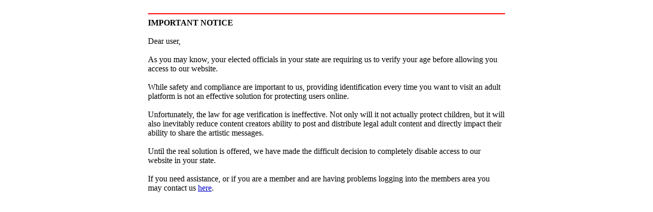

--- FILE ---
content_type: text/html
request_url: http://www.brutalbucks.com/support/blocked.html
body_size: 1472
content:
<html>
<head>
<title>Blocked</title>
<meta http-equiv="Content-Type" content="text/html; charset=iso-8859-1">
</head>

<body bgcolor="#FFFFFF" text="#000000" link="#0000CC" vlink="#0000CC" alink="#0000CC" leftmargin="0" topmargin="0" marginwidth="0" marginheight="0">
<center>

  <br>
  <table width="700" border="0" cellspacing="0" cellpadding="0">
  <tr>
      <td>
<hr color="#FF0000">
<strong>IMPORTANT NOTICE</strong><br><br>

Dear user,<br><br>

As you may know, your elected officials in your state are requiring us to verify your age before allowing you access to our website.
<br><br>
While safety and compliance are important to us, providing identification every time you want to visit an adult platform is not an effective solution for protecting users online.
<br><br>
Unfortunately, the law for age verification is ineffective. Not only will it not actually protect children, but it will also inevitably reduce content creators ability to post and distribute legal adult content and directly impact their ability to share the artistic messages.
<br><br>
Until the real solution is offered, we have made the difficult decision to completely disable access to our website in your state.
<br><br>
If you need assistance, or if you are a member and are having problems logging into the members area you may contact us <a href="http://www.brutalbucks.com/contact/contact.php">here</a>.</br><br>

  </ol>
  	</td>
  </tr>
</table>
  <br>

</center>
</body>
</html>